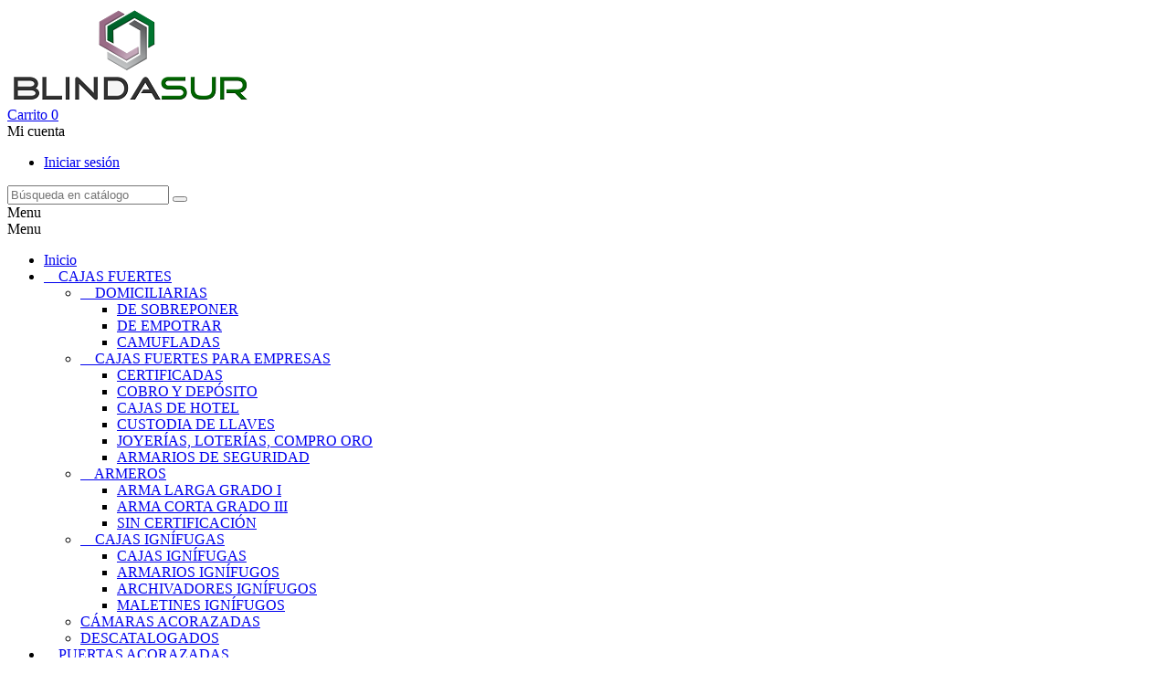

--- FILE ---
content_type: text/html; charset=utf-8
request_url: https://blindasur-tienda.es/de-interior-horizontales/682-11997-btv-danubio-.html
body_size: 15267
content:
<!doctype html>
<html lang="es">

  <head>
    
      
<meta charset="utf-8">


<meta http-equiv="x-ua-compatible" content="ie=edge">



  <link rel="canonical" href="https://blindasur-tienda.es/de-interior-horizontales/682-btv-danubio-.html">

  <title>BTV DANUBIO antivandálico</title>
  <meta name="description" content="
La elegancia y la gran resistencia a los agentes externos definen esta serie de buzones.
Cuerpo fabricado en aluminio pintado. Puertas en aluminio de 2 mm de espesor.
Cerradura Grado 1 según normativa EN-13724 y triple anclaje al cuerpo.
Cómoda extracción de la correspondencia gracias a su sistema automático de retención de la puerta en posición abierta.
Disponible en versión doble cara.

ANTIVANDÁLICO
COLORES NEGRO Y BRONCE HASTA FIN DE EXISTENCIAS
">
  <meta name="keywords" content="">
    


<meta name="viewport" content="width=device-width, initial-scale=1">



<link rel="icon" type="image/vnd.microsoft.icon" href="/img/favicon.ico?1653997175">
<link rel="shortcut icon" type="image/x-icon" href="/img/favicon.ico?1653997175">


<!-- Codezeel added -->
<link href="//fonts.googleapis.com/css?family=Poppins:300,400,500,600,700,800,900" rel="stylesheet">
<link href="//fonts.googleapis.com/css?family=Playfair+Display:400,700,900" rel="stylesheet">


    <link rel="stylesheet" href="https://blindasur-tienda.es/themes/FoodBox/assets/cache/theme-18cdea48.css" type="text/css" media="all">




    <script type="text/javascript" src="https://blindasur-tienda.es/themes/FoodBox/assets/cache/head-eb1b7347.js" ></script>


  <script type="text/javascript">
        var prestashop = {"cart":{"products":[],"totals":{"total":{"type":"total","label":"Total","amount":0,"value":"0,00\u00a0\u20ac"},"total_including_tax":{"type":"total","label":"Total (impuestos incl.)","amount":0,"value":"0,00\u00a0\u20ac"},"total_excluding_tax":{"type":"total","label":"Total (impuestos excl.)","amount":0,"value":"0,00\u00a0\u20ac"}},"subtotals":{"products":{"type":"products","label":"Subtotal","amount":0,"value":"0,00\u00a0\u20ac"},"discounts":null,"shipping":{"type":"shipping","label":"Transporte","amount":0,"value":"Gratis"},"tax":{"type":"tax","label":"Impuestos","amount":0,"value":"0,00\u00a0\u20ac"}},"products_count":0,"summary_string":"0 art\u00edculos","vouchers":{"allowed":1,"added":[]},"discounts":[],"minimalPurchase":0,"minimalPurchaseRequired":""},"currency":{"name":"euro","iso_code":"EUR","iso_code_num":"978","sign":"\u20ac"},"customer":{"lastname":null,"firstname":null,"email":null,"birthday":null,"newsletter":null,"newsletter_date_add":null,"optin":null,"website":null,"company":null,"siret":null,"ape":null,"is_logged":false,"gender":{"type":null,"name":null},"addresses":[]},"language":{"name":"Espa\u00f1ol (Spanish)","iso_code":"es","locale":"es-ES","language_code":"es","is_rtl":"0","date_format_lite":"d\/m\/Y","date_format_full":"d\/m\/Y H:i:s","id":1},"page":{"title":"","canonical":null,"meta":{"title":"BTV DANUBIO antivand\u00e1lico","description":"\r\nLa elegancia y la gran resistencia a los agentes externos definen esta serie de buzones.\r\nCuerpo fabricado en aluminio pintado. Puertas en aluminio de 2 mm de espesor.\r\nCerradura Grado 1 seg\u00fan normativa EN-13724 y triple anclaje al cuerpo.\r\nC\u00f3moda extracci\u00f3n de la correspondencia gracias a su sistema autom\u00e1tico de retenci\u00f3n de la puerta en posici\u00f3n abierta.\r\nDisponible en versi\u00f3n doble cara.\r\n\r\nANTIVAND\u00c1LICO\r\nCOLORES NEGRO Y BRONCE HASTA FIN DE EXISTENCIAS\r\n","keywords":"","robots":"index"},"page_name":"product","body_classes":{"lang-es":true,"lang-rtl":false,"country-ES":true,"currency-EUR":true,"layout-full-width":true,"page-product":true,"tax-display-enabled":true,"product-id-682":true,"product-BTV DANUBIO antivand\u00e1lico":true,"product-id-category-40":true,"product-id-manufacturer-11":true,"product-id-supplier-0":true,"product-available-for-order":true},"admin_notifications":[]},"shop":{"name":"Blindasur ","logo":"\/img\/test-blindasur-logo-1542620843.jpg","stores_icon":"\/img\/logo_stores.png","favicon":"\/img\/favicon.ico"},"urls":{"base_url":"https:\/\/blindasur-tienda.es\/","current_url":"https:\/\/blindasur-tienda.es\/de-interior-horizontales\/682-11997-btv-danubio-.html","shop_domain_url":"https:\/\/blindasur-tienda.es","img_ps_url":"https:\/\/blindasur-tienda.es\/img\/","img_cat_url":"https:\/\/blindasur-tienda.es\/img\/c\/","img_lang_url":"https:\/\/blindasur-tienda.es\/img\/l\/","img_prod_url":"https:\/\/blindasur-tienda.es\/img\/p\/","img_manu_url":"https:\/\/blindasur-tienda.es\/img\/m\/","img_sup_url":"https:\/\/blindasur-tienda.es\/img\/su\/","img_ship_url":"https:\/\/blindasur-tienda.es\/img\/s\/","img_store_url":"https:\/\/blindasur-tienda.es\/img\/st\/","img_col_url":"https:\/\/blindasur-tienda.es\/img\/co\/","img_url":"https:\/\/blindasur-tienda.es\/themes\/FoodBox\/assets\/img\/","css_url":"https:\/\/blindasur-tienda.es\/themes\/FoodBox\/assets\/css\/","js_url":"https:\/\/blindasur-tienda.es\/themes\/FoodBox\/assets\/js\/","pic_url":"https:\/\/blindasur-tienda.es\/upload\/","pages":{"address":"https:\/\/blindasur-tienda.es\/direccion","addresses":"https:\/\/blindasur-tienda.es\/direcciones","authentication":"https:\/\/blindasur-tienda.es\/iniciar-sesion","cart":"https:\/\/blindasur-tienda.es\/carrito","category":"https:\/\/blindasur-tienda.es\/index.php?controller=category","cms":"https:\/\/blindasur-tienda.es\/index.php?controller=cms","contact":"https:\/\/blindasur-tienda.es\/contactenos","discount":"https:\/\/blindasur-tienda.es\/descuento","guest_tracking":"https:\/\/blindasur-tienda.es\/seguimiento-pedido-invitado","history":"https:\/\/blindasur-tienda.es\/historial-compra","identity":"https:\/\/blindasur-tienda.es\/datos-personales","index":"https:\/\/blindasur-tienda.es\/","my_account":"https:\/\/blindasur-tienda.es\/mi-cuenta","order_confirmation":"https:\/\/blindasur-tienda.es\/confirmacion-pedido","order_detail":"https:\/\/blindasur-tienda.es\/index.php?controller=order-detail","order_follow":"https:\/\/blindasur-tienda.es\/seguimiento-pedido","order":"https:\/\/blindasur-tienda.es\/pedido","order_return":"https:\/\/blindasur-tienda.es\/index.php?controller=order-return","order_slip":"https:\/\/blindasur-tienda.es\/facturas-abono","pagenotfound":"https:\/\/blindasur-tienda.es\/pagina-no-encontrada","password":"https:\/\/blindasur-tienda.es\/recuperar-contrase\u00f1a","pdf_invoice":"https:\/\/blindasur-tienda.es\/index.php?controller=pdf-invoice","pdf_order_return":"https:\/\/blindasur-tienda.es\/index.php?controller=pdf-order-return","pdf_order_slip":"https:\/\/blindasur-tienda.es\/index.php?controller=pdf-order-slip","prices_drop":"https:\/\/blindasur-tienda.es\/productos-rebajados","product":"https:\/\/blindasur-tienda.es\/index.php?controller=product","search":"https:\/\/blindasur-tienda.es\/busqueda","sitemap":"https:\/\/blindasur-tienda.es\/mapa del sitio","stores":"https:\/\/blindasur-tienda.es\/tiendas","supplier":"https:\/\/blindasur-tienda.es\/proveedor","register":"https:\/\/blindasur-tienda.es\/iniciar-sesion?create_account=1","order_login":"https:\/\/blindasur-tienda.es\/pedido?login=1"},"theme_assets":"\/themes\/FoodBox\/assets\/","actions":{"logout":"https:\/\/blindasur-tienda.es\/?mylogout="}},"configuration":{"display_taxes_label":true,"is_catalog":false,"show_prices":true,"opt_in":{"partner":true},"quantity_discount":{"type":"discount","label":"Descuento"},"voucher_enabled":1,"return_enabled":0},"field_required":[],"breadcrumb":{"links":[{"title":"Inicio","url":"https:\/\/blindasur-tienda.es\/"},{"title":"BUZONES","url":"https:\/\/blindasur-tienda.es\/14-buzones"},{"title":"PARA INTERIOR","url":"https:\/\/blindasur-tienda.es\/38-para-interior"},{"title":"DE INTERIOR HORIZONTALES","url":"https:\/\/blindasur-tienda.es\/40-de-interior-horizontales"},{"title":"BTV DANUBIO antivand\u00e1lico","url":"https:\/\/blindasur-tienda.es\/de-interior-horizontales\/682-11997-btv-danubio-.html#\/color-blanco\/medidas-280_ancho_x_350_fondo"}],"count":5},"link":{"protocol_link":"https:\/\/","protocol_content":"https:\/\/"},"time":1769823231,"static_token":"9a52dde0b2a878af3b94b8991d95acbe","token":"e479182052843f5634be15609209da4d"};
        var psr_icon_color = "#F19D76";
      </script>



              <script type="text/javascript" data-keepinline>

            // Google Analytics Features
            var guaTrackingFeatures = {"sendLimit":25,"anonymizeIpFeature":1,"enhancedLinkFeature":1,"userIdFeature":1,"remarketingFeature":0,"prodIdIndex":1,"pageTypeIndex":1,"totalValueIndex":1,"merchantPrefix":"","merchantSuffix":"","merchantVariant":"","crossDomainList":false,"eventValues":{"scrollTracking":0,"productClick":0,"addToCart":0,"removeFromCart":0,"checkoutOption":0},"cartAjax":1,"userId":null,"productsPerPage":200,"token":"beabe6aff9b7887d683ba74b6e3f326b","debug":0,"orderLog":0};
            var currencyIso = 'EUR';
            var allowLinker = false;

            if (typeof guaTrackingFeatures === 'object') {

                
                (function(i,s,o,g,r,a,m){i['GoogleAnalyticsObject']=r;i[r]=i[r]||function(){
                        (i[r].q=i[r].q||[]).push(arguments)},i[r].l=1*new Date();a=s.createElement(o),
                    m=s.getElementsByTagName(o)[0];a.async=1;a.src=g;m.parentNode.insertBefore(a,m)
                })(window,document,'script','https://www.google-analytics.com/analytics.js','ga');
                

                if (guaTrackingFeatures.crossDomainList) {
                    allowLinker = true;
                }

                ga('create', '274260656', 'auto', {'allowLinker': allowLinker});

                // Initialize Enhanced Ecommerce
                ga('require', 'ec');
                // Set currency to GA
                ga('set', 'currencyCode', currencyIso);

                if (guaTrackingFeatures.remarketing) {
                    // Enables the Display Features Tracking
                    ga('require', 'displayfeatures');
                }

                if (guaTrackingFeatures.enhancedLink) {
                    // Enables the Enhanced Linking Tracking
                    ga('require', 'linkid');
                }

                if (guaTrackingFeatures.crossDomainList) {
                    ga('require', 'linker');
                    ga('linker:autoLink', guaTrackingFeatures.crossDomainList);
                }

                if (guaTrackingFeatures.anonymizeIp) {
                    ga('set', 'anonymizeIp', true);
                }

                if (guaTrackingFeatures.userIdFeature && guaTrackingFeatures.userId) {
                    // User-ID Tracking Feature.
                    ga('set', 'userId', guaTrackingFeatures.userId);
                }
            }
        </script>
        





    
  <meta property="og:type" content="product">
  <meta property="og:url" content="https://blindasur-tienda.es/de-interior-horizontales/682-11997-btv-danubio-.html">
  <meta property="og:title" content="BTV DANUBIO antivandálico">
  <meta property="og:site_name" content="Blindasur ">
  <meta property="og:description" content="
La elegancia y la gran resistencia a los agentes externos definen esta serie de buzones.
Cuerpo fabricado en aluminio pintado. Puertas en aluminio de 2 mm de espesor.
Cerradura Grado 1 según normativa EN-13724 y triple anclaje al cuerpo.
Cómoda extracción de la correspondencia gracias a su sistema automático de retención de la puerta en posición abierta.
Disponible en versión doble cara.

ANTIVANDÁLICO
COLORES NEGRO Y BRONCE HASTA FIN DE EXISTENCIAS
">
  <meta property="og:image" content="https://blindasur-tienda.es/1993-large_default/btv-danubio-.jpg">
  <meta property="product:pretax_price:amount" content="48.4">
  <meta property="product:pretax_price:currency" content="EUR">
  <meta property="product:price:amount" content="48.4">
  <meta property="product:price:currency" content="EUR">
  
  </head>

  <body id="product" class="lang-es country-es currency-eur layout-full-width page-product tax-display-enabled product-id-682 product-btv-danubio-antivandalico product-id-category-40 product-id-manufacturer-11 product-id-supplier-0 product-available-for-order">

    
    	
    

    <main id="page">
      
              

      <header id="header">
        
          
  <div class="header-banner">
    
  </div>



<nav class="header-nav">
	<div class="container">
        
		
			<div class="left-nav">
				
			</div>
			
			<div class="right-nav">
				
			</div>
		
		
		
        
	</div>
</nav>



	<div class="header-top">
		<div class="container">
			<div class="header_logo">
				<a href="https://blindasur-tienda.es/">
				<img class="logo img-responsive" src="/img/test-blindasur-logo-1542620843.jpg" alt="Blindasur ">
				</a>
			</div>
			
<div id="desktop_cart">
  <div class="blockcart cart-preview inactive" data-refresh-url="//blindasur-tienda.es/module/ps_shoppingcart/ajax">
    <div class="header blockcart-header dropdown js-dropdown">
		 
		<a class="shopping-cart" rel="nofollow" href="//blindasur-tienda.es/carrito?action=show" >
			<span class="cart-headding">Carrito</span>
			<span class="cart-products-count">
				
				
				<span class="mobile_show">0</span>
			</span>
		</a>
		 
		
	      </div>
  </div>
</div>
  <div class="user-info dropdown js-dropdown">
  	<span class="user-info-title expand-more _gray-darker" data-toggle="dropdown"><span class="account_text">Mi cuenta</span></span>
    <ul class="dropdown-menu">
	      <li>
	  <a
        class="dropdown-item"
		href="https://blindasur-tienda.es/mi-cuenta"
        title="Acceda a su cuenta de cliente"
        rel="nofollow"
      >
        <span>Iniciar sesión</span>
      </a>
	  </li>
    	</ul>
  </div><!-- Block search module TOP -->
<div id="search_widget" class="col-lg-4 col-md-5 col-sm-12 search-widget" data-search-controller-url="//blindasur-tienda.es/busqueda">
	<span class="search_button"></span>
	<div class="search_toggle">
		<form method="get" action="//blindasur-tienda.es/busqueda">
			<input type="hidden" name="controller" value="search">
			<input type="text" name="s" value="" placeholder="Búsqueda en catálogo">
			<button type="submit">
			</button>
		</form>
	</div>
</div>
<!-- /Block search module TOP -->
					
		</div>
		<div class="header-top-inner">
			<div class="container">
				


<div class="text-xs-left mobile hidden-lg-up mobile-menu">
	<div class="menu-icon">
		<div class="cat-title">Menu</div>		  
	</div>
	
	<div id="mobile_top_menu_wrapper" class="row hidden-lg-up">
		<div class="mobile-menu-inner">
			<div class="menu-icon">
				<div class="cat-title">Menu</div>		  
			</div>
			<div class="js-top-menu mobile" id="_mobile_top_menu"></div>
		</div>
	</div>
</div>

 
<div class="menu col-lg-12 js-top-menu position-static hidden-md-down" id="_desktop_top_menu">
	          <ul class="top-menu  container" id="top-menu" data-depth="0">
                    <li class="link " id="lnk-inicio">
                          <a
                class="dropdown-item"
                href="https://blindasur-tienda.es" data-depth="0"
                              >
                                Inicio
              </a>
                          </li>
                    <li class="category " id="category-10">
                          <a
                class="dropdown-item"
                href="https://blindasur-tienda.es/10-cajas-fuertes" data-depth="0"
                              >
                                  
                                    <span class="pull-xs-right hidden-lg-up">
                    <span data-target="#top_sub_menu_4476" data-toggle="collapse" class="navbar-toggler collapse-icons">
                      <i class="fa-icon add">&nbsp;</i>
                      <i class="fa-icon remove">&nbsp;</i>
                    </span>
                  </span>
                                CAJAS FUERTES
              </a>
                            <div  class="popover sub-menu js-sub-menu collapse" id="top_sub_menu_4476">
                          <ul class="top-menu  "  data-depth="1">
                    <li class="category " id="category-16">
                          <a
                class="dropdown-item dropdown-submenu"
                href="https://blindasur-tienda.es/16-cajas-fuertes-domiciliarias" data-depth="1"
                              >
                                  
                                    <span class="pull-xs-right hidden-lg-up">
                    <span data-target="#top_sub_menu_46079" data-toggle="collapse" class="navbar-toggler collapse-icons">
                      <i class="fa-icon add">&nbsp;</i>
                      <i class="fa-icon remove">&nbsp;</i>
                    </span>
                  </span>
                                DOMICILIARIAS
              </a>
                            <div  class="collapse" id="top_sub_menu_46079">
                          <ul class="top-menu  "  data-depth="2">
                    <li class="category " id="category-47">
                          <a
                class="dropdown-item"
                href="https://blindasur-tienda.es/47-de-sobreponer" data-depth="2"
                              >
                                DE SOBREPONER
              </a>
                          </li>
                    <li class="category " id="category-46">
                          <a
                class="dropdown-item"
                href="https://blindasur-tienda.es/46-de-empotrar" data-depth="2"
                              >
                                DE EMPOTRAR
              </a>
                          </li>
                    <li class="category " id="category-48">
                          <a
                class="dropdown-item"
                href="https://blindasur-tienda.es/48-camufladas" data-depth="2"
                              >
                                CAMUFLADAS
              </a>
                          </li>
              </ul>
    
              				  </div>
                          </li>
                    <li class="category " id="category-17">
                          <a
                class="dropdown-item dropdown-submenu"
                href="https://blindasur-tienda.es/17-cajas-fuertes-para-empresas" data-depth="1"
                              >
                                  
                                    <span class="pull-xs-right hidden-lg-up">
                    <span data-target="#top_sub_menu_78947" data-toggle="collapse" class="navbar-toggler collapse-icons">
                      <i class="fa-icon add">&nbsp;</i>
                      <i class="fa-icon remove">&nbsp;</i>
                    </span>
                  </span>
                                CAJAS FUERTES PARA EMPRESAS
              </a>
                            <div  class="collapse" id="top_sub_menu_78947">
                          <ul class="top-menu  "  data-depth="2">
                    <li class="category " id="category-67">
                          <a
                class="dropdown-item"
                href="https://blindasur-tienda.es/67-certificadas" data-depth="2"
                              >
                                CERTIFICADAS
              </a>
                          </li>
                    <li class="category " id="category-21">
                          <a
                class="dropdown-item"
                href="https://blindasur-tienda.es/21-cobro-y-deposito" data-depth="2"
                              >
                                COBRO Y DEPÓSITO
              </a>
                          </li>
                    <li class="category " id="category-65">
                          <a
                class="dropdown-item"
                href="https://blindasur-tienda.es/65-cajas-de-hotel" data-depth="2"
                              >
                                CAJAS DE HOTEL
              </a>
                          </li>
                    <li class="category " id="category-20">
                          <a
                class="dropdown-item"
                href="https://blindasur-tienda.es/20-custodia-de-llaves" data-depth="2"
                              >
                                CUSTODIA DE LLAVES
              </a>
                          </li>
                    <li class="category " id="category-66">
                          <a
                class="dropdown-item"
                href="https://blindasur-tienda.es/66-joyerias-loterias-compro-oro" data-depth="2"
                              >
                                JOYERÍAS, LOTERÍAS, COMPRO ORO
              </a>
                          </li>
                    <li class="category " id="category-72">
                          <a
                class="dropdown-item"
                href="https://blindasur-tienda.es/72-armarios-de-seguridad" data-depth="2"
                              >
                                ARMARIOS DE SEGURIDAD
              </a>
                          </li>
              </ul>
    
              				  </div>
                          </li>
                    <li class="category " id="category-31">
                          <a
                class="dropdown-item dropdown-submenu"
                href="https://blindasur-tienda.es/31-armeros" data-depth="1"
                              >
                                  
                                    <span class="pull-xs-right hidden-lg-up">
                    <span data-target="#top_sub_menu_30584" data-toggle="collapse" class="navbar-toggler collapse-icons">
                      <i class="fa-icon add">&nbsp;</i>
                      <i class="fa-icon remove">&nbsp;</i>
                    </span>
                  </span>
                                ARMEROS
              </a>
                            <div  class="collapse" id="top_sub_menu_30584">
                          <ul class="top-menu  "  data-depth="2">
                    <li class="category " id="category-61">
                          <a
                class="dropdown-item"
                href="https://blindasur-tienda.es/61-arma-larga-grado-i" data-depth="2"
                              >
                                ARMA LARGA GRADO I
              </a>
                          </li>
                    <li class="category " id="category-62">
                          <a
                class="dropdown-item"
                href="https://blindasur-tienda.es/62-arma-corta-grado-iii" data-depth="2"
                              >
                                ARMA CORTA GRADO III
              </a>
                          </li>
                    <li class="category " id="category-63">
                          <a
                class="dropdown-item"
                href="https://blindasur-tienda.es/63-sin-certificacion" data-depth="2"
                              >
                                SIN CERTIFICACIÓN
              </a>
                          </li>
              </ul>
    
              				  </div>
                          </li>
                    <li class="category " id="category-19">
                          <a
                class="dropdown-item dropdown-submenu"
                href="https://blindasur-tienda.es/19-cajas-ignifugas" data-depth="1"
                              >
                                  
                                    <span class="pull-xs-right hidden-lg-up">
                    <span data-target="#top_sub_menu_72372" data-toggle="collapse" class="navbar-toggler collapse-icons">
                      <i class="fa-icon add">&nbsp;</i>
                      <i class="fa-icon remove">&nbsp;</i>
                    </span>
                  </span>
                                CAJAS IGNÍFUGAS
              </a>
                            <div  class="collapse" id="top_sub_menu_72372">
                          <ul class="top-menu  "  data-depth="2">
                    <li class="category " id="category-68">
                          <a
                class="dropdown-item"
                href="https://blindasur-tienda.es/68-cajas-ignifugas" data-depth="2"
                              >
                                CAJAS IGNÍFUGAS
              </a>
                          </li>
                    <li class="category " id="category-69">
                          <a
                class="dropdown-item"
                href="https://blindasur-tienda.es/69-armarios-ignifugos" data-depth="2"
                              >
                                ARMARIOS IGNÍFUGOS
              </a>
                          </li>
                    <li class="category " id="category-70">
                          <a
                class="dropdown-item"
                href="https://blindasur-tienda.es/70-archivadores-ignifugos" data-depth="2"
                              >
                                ARCHIVADORES IGNÍFUGOS
              </a>
                          </li>
                    <li class="category " id="category-71">
                          <a
                class="dropdown-item"
                href="https://blindasur-tienda.es/71-maletines-ignifugos" data-depth="2"
                              >
                                MALETINES IGNÍFUGOS
              </a>
                          </li>
              </ul>
    
              				  </div>
                          </li>
                    <li class="category oneColumn" id="category-15">
                          <a
                class="dropdown-item dropdown-submenu"
                href="https://blindasur-tienda.es/15-camaras-acorazadas" data-depth="1"
                              >
                                CÁMARAS ACORAZADAS
              </a>
                          </li>
                    <li class="category oneColumn" id="category-75">
                          <a
                class="dropdown-item dropdown-submenu"
                href="https://blindasur-tienda.es/75-descatalogados" data-depth="1"
                              >
                                DESCATALOGADOS
              </a>
                          </li>
              </ul>
    
              				  </div>
                          </li>
                    <li class="category " id="category-11">
                          <a
                class="dropdown-item"
                href="https://blindasur-tienda.es/11-puertas-acorazadas" data-depth="0"
                              >
                                  
                                    <span class="pull-xs-right hidden-lg-up">
                    <span data-target="#top_sub_menu_11411" data-toggle="collapse" class="navbar-toggler collapse-icons">
                      <i class="fa-icon add">&nbsp;</i>
                      <i class="fa-icon remove">&nbsp;</i>
                    </span>
                  </span>
                                PUERTAS ACORAZADAS
              </a>
                            <div  class="popover sub-menu js-sub-menu collapse" id="top_sub_menu_11411">
                          <ul class="top-menu  "  data-depth="1">
                    <li class="category oneColumn" id="category-22">
                          <a
                class="dropdown-item dropdown-submenu"
                href="https://blindasur-tienda.es/22-fichet-vivienda" data-depth="1"
                              >
                                FICHET VIVIENDA
              </a>
                          </li>
                    <li class="category oneColumn" id="category-23">
                          <a
                class="dropdown-item dropdown-submenu"
                href="https://blindasur-tienda.es/23-fichet-chalet" data-depth="1"
                              >
                                FICHET CHALET
              </a>
                          </li>
                    <li class="category oneColumn" id="category-44">
                          <a
                class="dropdown-item dropdown-submenu"
                href="https://blindasur-tienda.es/44-torterolo" data-depth="1"
                              >
                                TORTEROLO
              </a>
                          </li>
                    <li class="category oneColumn" id="category-24">
                          <a
                class="dropdown-item dropdown-submenu"
                href="https://blindasur-tienda.es/24-kiuso" data-depth="1"
                              >
                                KIUSO
              </a>
                          </li>
                    <li class="category oneColumn" id="category-25">
                          <a
                class="dropdown-item dropdown-submenu"
                href="https://blindasur-tienda.es/25-cearco" data-depth="1"
                              >
                                CEARCO
              </a>
                          </li>
                    <li class="category oneColumn" id="category-74">
                          <a
                class="dropdown-item dropdown-submenu"
                href="https://blindasur-tienda.es/74-outlet" data-depth="1"
                              >
                                OUTLET
              </a>
                          </li>
              </ul>
    
              				  </div>
                          </li>
                    <li class="category " id="category-12">
                          <a
                class="dropdown-item"
                href="https://blindasur-tienda.es/12-cerrajeria-de-alta-seguridad" data-depth="0"
                              >
                                  
                                    <span class="pull-xs-right hidden-lg-up">
                    <span data-target="#top_sub_menu_74923" data-toggle="collapse" class="navbar-toggler collapse-icons">
                      <i class="fa-icon add">&nbsp;</i>
                      <i class="fa-icon remove">&nbsp;</i>
                    </span>
                  </span>
                                CERRAJERIA DE ALTA SEGURIDAD
              </a>
                            <div  class="popover sub-menu js-sub-menu collapse" id="top_sub_menu_74923">
                          <ul class="top-menu  "  data-depth="1">
                    <li class="category oneColumn" id="category-29">
                          <a
                class="dropdown-item dropdown-submenu"
                href="https://blindasur-tienda.es/29-cerraduras-de-alta-seguridad-fichet" data-depth="1"
                              >
                                CERRADURAS DE ALTA SEGURIDAD FICHET
              </a>
                          </li>
                    <li class="category oneColumn" id="category-30">
                          <a
                class="dropdown-item dropdown-submenu"
                href="https://blindasur-tienda.es/30-cilindros-fichet" data-depth="1"
                              >
                                CILINDROS FICHET
              </a>
                          </li>
              </ul>
    
              				  </div>
                          </li>
                    <li class="category " id="category-14">
                          <a
                class="dropdown-item"
                href="https://blindasur-tienda.es/14-buzones" data-depth="0"
                              >
                                  
                                    <span class="pull-xs-right hidden-lg-up">
                    <span data-target="#top_sub_menu_98442" data-toggle="collapse" class="navbar-toggler collapse-icons">
                      <i class="fa-icon add">&nbsp;</i>
                      <i class="fa-icon remove">&nbsp;</i>
                    </span>
                  </span>
                                BUZONES
              </a>
                            <div  class="popover sub-menu js-sub-menu collapse" id="top_sub_menu_98442">
                          <ul class="top-menu  "  data-depth="1">
                    <li class="category " id="category-37">
                          <a
                class="dropdown-item dropdown-submenu"
                href="https://blindasur-tienda.es/37-para-exterior" data-depth="1"
                              >
                                  
                                    <span class="pull-xs-right hidden-lg-up">
                    <span data-target="#top_sub_menu_40102" data-toggle="collapse" class="navbar-toggler collapse-icons">
                      <i class="fa-icon add">&nbsp;</i>
                      <i class="fa-icon remove">&nbsp;</i>
                    </span>
                  </span>
                                PARA EXTERIOR
              </a>
                            <div  class="collapse" id="top_sub_menu_40102">
                          <ul class="top-menu  "  data-depth="2">
                    <li class="category " id="category-41">
                          <a
                class="dropdown-item"
                href="https://blindasur-tienda.es/41-de-exterior-horizontales" data-depth="2"
                              >
                                DE EXTERIOR HORIZONTALES
              </a>
                          </li>
                    <li class="category " id="category-42">
                          <a
                class="dropdown-item"
                href="https://blindasur-tienda.es/42-de-exterior-verticales" data-depth="2"
                              >
                                DE EXTERIOR VERTICALES
              </a>
                          </li>
              </ul>
    
              				  </div>
                          </li>
                    <li class="category " id="category-38">
                          <a
                class="dropdown-item dropdown-submenu"
                href="https://blindasur-tienda.es/38-para-interior" data-depth="1"
                              >
                                  
                                    <span class="pull-xs-right hidden-lg-up">
                    <span data-target="#top_sub_menu_36923" data-toggle="collapse" class="navbar-toggler collapse-icons">
                      <i class="fa-icon add">&nbsp;</i>
                      <i class="fa-icon remove">&nbsp;</i>
                    </span>
                  </span>
                                PARA INTERIOR
              </a>
                            <div  class="collapse" id="top_sub_menu_36923">
                          <ul class="top-menu  "  data-depth="2">
                    <li class="category " id="category-40">
                          <a
                class="dropdown-item"
                href="https://blindasur-tienda.es/40-de-interior-horizontales" data-depth="2"
                              >
                                DE INTERIOR HORIZONTALES
              </a>
                          </li>
                    <li class="category " id="category-39">
                          <a
                class="dropdown-item"
                href="https://blindasur-tienda.es/39-de-interior-verticales" data-depth="2"
                              >
                                DE INTERIOR VERTICALES
              </a>
                          </li>
              </ul>
    
              				  </div>
                          </li>
                    <li class="category oneColumn" id="category-43">
                          <a
                class="dropdown-item dropdown-submenu"
                href="https://blindasur-tienda.es/43-de-doble-cara" data-depth="1"
                              >
                                DE DOBLE CARA
              </a>
                          </li>
                    <li class="category oneColumn" id="category-45">
                          <a
                class="dropdown-item dropdown-submenu"
                href="https://blindasur-tienda.es/45-paqueteria" data-depth="1"
                              >
                                PAQUETERÍA
              </a>
                          </li>
                    <li class="category oneColumn" id="category-73">
                          <a
                class="dropdown-item dropdown-submenu"
                href="https://blindasur-tienda.es/73-accesorios" data-depth="1"
                              >
                                ACCESORIOS
              </a>
                          </li>
                    <li class="category oneColumn" id="category-76">
                          <a
                class="dropdown-item dropdown-submenu"
                href="https://blindasur-tienda.es/76-descatalogados" data-depth="1"
                              >
                                DESCATALOGADOS
              </a>
                          </li>
              </ul>
    
              				  </div>
                          </li>
              </ul>
    
</div>
			</div>
		</div>
	</div>	

        
      </header>

      
        
<aside id="notifications">
  <div class="container">
    
    
    
      </div>
</aside>
      
      			
	  <section id="wrapper">

		<div class="container">		  
          
		  
			<nav data-depth="5" class="breadcrumb">
   <div class="container">
  <ol itemscope itemtype="http://schema.org/BreadcrumbList">
          
      <li itemprop="itemListElement" itemscope itemtype="http://schema.org/ListItem">
        <a itemprop="item" href="https://blindasur-tienda.es/">
          <span itemprop="name">Inicio</span>
        </a>
        <meta itemprop="position" content="1">
      </li>
      
          
      <li itemprop="itemListElement" itemscope itemtype="http://schema.org/ListItem">
        <a itemprop="item" href="https://blindasur-tienda.es/14-buzones">
          <span itemprop="name">BUZONES</span>
        </a>
        <meta itemprop="position" content="2">
      </li>
      
          
      <li itemprop="itemListElement" itemscope itemtype="http://schema.org/ListItem">
        <a itemprop="item" href="https://blindasur-tienda.es/38-para-interior">
          <span itemprop="name">PARA INTERIOR</span>
        </a>
        <meta itemprop="position" content="3">
      </li>
      
          
      <li itemprop="itemListElement" itemscope itemtype="http://schema.org/ListItem">
        <a itemprop="item" href="https://blindasur-tienda.es/40-de-interior-horizontales">
          <span itemprop="name">DE INTERIOR HORIZONTALES</span>
        </a>
        <meta itemprop="position" content="4">
      </li>
      
          
      <li itemprop="itemListElement" itemscope itemtype="http://schema.org/ListItem">
        <a itemprop="item" href="https://blindasur-tienda.es/de-interior-horizontales/682-11997-btv-danubio-.html#/color-blanco/medidas-280_ancho_x_350_fondo">
          <span itemprop="name">BTV DANUBIO antivandálico</span>
        </a>
        <meta itemprop="position" content="5">
      </li>
      
      </ol>
  </div>
</nav>
		  
		  
		  <div id="columns_inner">
			  

			  
  <div id="content-wrapper">
    
    

  <section id="main" itemscope itemtype="https://schema.org/Product">
    <meta itemprop="url" content="https://blindasur-tienda.es/de-interior-horizontales/682-11997-btv-danubio-.html#/759-color-blanco/1187-medidas-280_ancho_x_350_fondo">

    <div class="row">
      <div class="pp-left-column col-xs-12 col-sm-5 col-md-5 col-lg-4">
        
          <section class="page-content" id="content">
            <div class="product-leftside">
			
              
                <ul class="product-flags">
                                      <li class="product-flag discount">Precio rebajado</li>
                                  </ul>
              

              
                <div class="images-container">
  
    <div class="product-cover">
      <a href='https://blindasur-tienda.es/1993-large_default/btv-danubio-.jpg'>
	  <img class="js-qv-product-cover" src="https://blindasur-tienda.es/1993-large_default/btv-danubio-.jpg" alt="" title="" style="width:100%;" itemprop="image">
      </a>
	  <div class="layer hidden-sm-down" data-toggle="modal" data-target="#product-modal">
        <i class="fa fa-arrows-alt zoom-in"></i>
      </div>
    </div>
  

  
	 <!-- Define Number of product for SLIDER -->
		
	<div class="js-qv-mask mask additional_grid">		
					<ul class="product_list grid row gridcount">
			
		         <li class="thumb-container product_item col-xs-12 col-sm-6 col-md-6 col-lg-4 col-xl-3">
            <img
              class="thumb js-thumb  selected "
              data-image-medium-src="https://blindasur-tienda.es/1993-medium_default/btv-danubio-.jpg"
              data-image-large-src="https://blindasur-tienda.es/1993-large_default/btv-danubio-.jpg"
              src="https://blindasur-tienda.es/1993-home_default/btv-danubio-.jpg"
              alt=""
              title=""
              width="95"
              itemprop="image"
            >
          </li>
                 <li class="thumb-container product_item col-xs-12 col-sm-6 col-md-6 col-lg-4 col-xl-3">
            <img
              class="thumb js-thumb "
              data-image-medium-src="https://blindasur-tienda.es/2738-medium_default/btv-danubio-.jpg"
              data-image-large-src="https://blindasur-tienda.es/2738-large_default/btv-danubio-.jpg"
              src="https://blindasur-tienda.es/2738-home_default/btv-danubio-.jpg"
              alt=""
              title=""
              width="95"
              itemprop="image"
            >
          </li>
                 <li class="thumb-container product_item col-xs-12 col-sm-6 col-md-6 col-lg-4 col-xl-3">
            <img
              class="thumb js-thumb "
              data-image-medium-src="https://blindasur-tienda.es/2906-medium_default/btv-danubio-.jpg"
              data-image-large-src="https://blindasur-tienda.es/2906-large_default/btv-danubio-.jpg"
              src="https://blindasur-tienda.es/2906-home_default/btv-danubio-.jpg"
              alt=""
              title=""
              width="95"
              itemprop="image"
            >
          </li>
              </ul>
	  
	  	  
    </div>
  
</div>
              
            
			</div>
          </section>
        
        </div>
		
        <div class="pp-right-column col-xs-12  col-sm-7 col-md-7 col-lg-5">
          
            
              <h1 class="h1 productpage_title" itemprop="name">BTV DANUBIO antivandálico</h1>
            
          
		  
		  <!-- Codezeel added -->
		  
			
		 
		  
		  
		  				  <div class="product-reference">
				<label class="label">Referencia: </label>
				<span itemprop="sku">BTVDANUBIO</span>
			  </div>
					  
		  
		  
			  		   

          <div class="product-information">
            
              <div id="product-description-short-682" itemprop="description"><ul>
<li>La elegancia y la gran resistencia a los agentes externos definen esta serie de buzones.</li>
<li>Cuerpo fabricado en aluminio pintado. Puertas en aluminio de 2 mm de espesor.</li>
<li>Cerradura Grado 1 según normativa EN-13724 y triple anclaje al cuerpo.</li>
<li>Cómoda extracción de la correspondencia gracias a su sistema automático de retención de la puerta en posición abierta.</li>
<li>Disponible en versión doble cara.</li>
</ul>
<p><strong>ANTIVANDÁLICO</strong></p>
<h3><strong><span style="color: #d0121a;">COLORES NEGRO Y BRONCE HASTA FIN DE EXISTENCIAS</span></strong></h3>
<p></p></div>
            

            
            <div class="product-actions">
              
                <form action="https://blindasur-tienda.es/carrito" method="post" id="add-to-cart-or-refresh">
                  <input type="hidden" name="token" value="9a52dde0b2a878af3b94b8991d95acbe">
                  <input type="hidden" name="id_product" value="682" id="product_page_product_id">
                  <input type="hidden" name="id_customization" value="0" id="product_customization_id">

                  
                    <div class="product-variants">
      <div class="clearfix product-variants-item">
      <span class="control-label">Modelo</span>
              <select
          id="group_113"
          data-product-attribute="113"
          name="group[113]">
                      <option value="759" title="Blanco" selected="selected">Blanco</option>
                      <option value="1189" title="Pintura aluminio">Pintura aluminio</option>
                  </select>
          </div>
      <div class="clearfix product-variants-item">
      <span class="control-label">Medidas</span>
              <ul id="group_122">
                      <li class="input-container pull-xs-left">
              <input class="input-radio" type="radio" data-product-attribute="122" name="group[122]" value="1188">
              <span class="radio-label">380 ancho x 250 fondo</span>
            </li>
                      <li class="input-container pull-xs-left">
              <input class="input-radio" type="radio" data-product-attribute="122" name="group[122]" value="1187" checked="checked">
              <span class="radio-label">280 ancho x 350 fondo</span>
            </li>
                  </ul>
          </div>
  </div>
                  

                  
                                      

                  
                    <section class="product-discounts">
      <h3 class="h6 product-discounts-title">Descuentos por volumen</h3>
    
    <table class="table-product-discounts">
      <thead>
      <tr>
        <th>Cantidad</th>
        <th>Descuento</th>
        <th>Usted ahorra</th>
      </tr>
      </thead>
      <tbody>
              <tr data-discount-type="percentage" data-discount="23" data-discount-quantity="20">
          <td>20</td>
          <td>23%</td>
          <td>Hasta 222,64 €</td>
        </tr>
            </tbody>
    </table>
    
  </section>
                  
				  
				  
				  
					  <div class="product-prices">
    
              <div class="product-discount">
          
          <span class="regular-price">60,50 €</span>
        </div>
          

    
      <div
        class="product-price h5 has-discount"
        itemprop="offers"
        itemscope
        itemtype="https://schema.org/Offer"
      >
        <link itemprop="availability" href="https://schema.org/InStock"/>
        <meta itemprop="priceCurrency" content="EUR">

        <div class="current-price">
          <span itemprop="price" content="48.4">48,40 €</span>

                                    <span class="discount discount-percentage">20% de descuento</span>
                              </div>

        
                  
      </div>
    

    
          

    
          

    
          

    

    <div class="tax-shipping-delivery-label">
              Impuestos excluidos
            
      
    </div>
  </div>
				  
				  
                  
                    <div class="product-add-to-cart">
     <!-- <span class="control-label">Cantidad</span>-->
    
      <div class="product-quantity">
        <div class="qty">
          <input
            type="text"
            name="qty"
            id="quantity_wanted"
            value="1"
            class="input-group"
            min="1"
            aria-label="Cantidad"
          >
        </div>
        <div class="add">
          <button class="btn btn-primary add-to-cart" data-button-action="add-to-cart" type="submit" >
            Añadir al carrito
          </button>
        </div>
      </div>
      <div class="clearfix"></div>
    

    
      <p class="product-minimal-quantity">
              </p>
    
  </div>
                  

                  
                    <div class="product-additional-info">
  
      <div class="social-sharing">
      <span>Compartir</span>
      <ul>
                  <li class="facebook icon-gray"><a href="https://www.facebook.com/sharer.php?u=https%3A%2F%2Fblindasur-tienda.es%2Fde-interior-horizontales%2F682-btv-danubio-.html" class="" title="Compartir" target="_blank">&nbsp;</a></li>
                  <li class="twitter icon-gray"><a href="https://twitter.com/intent/tweet?text=BTV+DANUBIO+antivand%C3%A1lico https%3A%2F%2Fblindasur-tienda.es%2Fde-interior-horizontales%2F682-btv-danubio-.html" class="" title="Tuitear" target="_blank">&nbsp;</a></li>
                  <li class="pinterest icon-gray"><a href="https://www.pinterest.com/pin/create/button/?media=https%3A%2F%2Fblindasur-tienda.es%2F1993%2Fbtv-danubio-.jpg&amp;url=https%3A%2F%2Fblindasur-tienda.es%2Fde-interior-horizontales%2F682-btv-danubio-.html" class="" title="Pinterest" target="_blank">&nbsp;</a></li>
              </ul>
    </div>
  

</div>
                  

                  
                    <input class="product-refresh ps-hidden-by-js" name="refresh" type="submit" value="Actualizar">
                  
                </form>
              

            </div>
        </div>
		
      </div>
	  
		<div class="col-xs-12 col-sm-12 col-lg-3">		
			<div class="block advertising">
<div class="block_content">
	<a href="http://www.prestashop.com/" title="PrestaShop"><img src="https://blindasur-tienda.es/modules/ps_advertising/img/fixtures/advertising.jpg" alt="PrestaShop" title="PrestaShop"/></a>
</div>
</div>

			
			
            	
<div class="blockreassurance_product">
            <div>
            <span class="item-product">
                                                    &nbsp;
            </span>
                          <p class="block-title" style="color:#000000;"></p>
                    </div>
            <div>
            <span class="item-product">
                                                    &nbsp;
            </span>
                          <p class="block-title" style="color:#000000;"></p>
                    </div>
            <div>
            <span class="item-product">
                                                    &nbsp;
            </span>
                          <p class="block-title" style="color:#000000;"></p>
                    </div>
        <div class="clearfix"></div>
</div>

 				
		</div>
			
    </div>
	
	
	<section class="product-tabcontent">	
		
		<div class="tabs">
              <ul class="nav nav-tabs">
                                <li class="nav-item">
                  <a class="nav-link active" data-toggle="tab" href="#product-details">Detalles del producto</a>
                </li>
                                              </ul>

              <div class="tab-content" id="tab-content">
               <div class="tab-pane fade in" id="description">
                 
                   <div class="product-description"></div>
                 
               </div>

               
                 <div class="tab-pane fade in active" 
id="product-details" 
data-product="{&quot;id_shop_default&quot;:&quot;1&quot;,&quot;id_manufacturer&quot;:&quot;11&quot;,&quot;id_supplier&quot;:&quot;0&quot;,&quot;reference&quot;:&quot;BTVDANUBIO&quot;,&quot;supplier_reference&quot;:&quot;&quot;,&quot;location&quot;:&quot;&quot;,&quot;width&quot;:&quot;0.000000&quot;,&quot;height&quot;:&quot;0.000000&quot;,&quot;depth&quot;:&quot;0.000000&quot;,&quot;weight&quot;:&quot;0.000000&quot;,&quot;quantity_discount&quot;:&quot;0&quot;,&quot;ean13&quot;:&quot;&quot;,&quot;isbn&quot;:&quot;&quot;,&quot;upc&quot;:&quot;&quot;,&quot;cache_is_pack&quot;:&quot;0&quot;,&quot;cache_has_attachments&quot;:&quot;0&quot;,&quot;is_virtual&quot;:&quot;0&quot;,&quot;state&quot;:&quot;1&quot;,&quot;additional_delivery_times&quot;:&quot;1&quot;,&quot;delivery_in_stock&quot;:&quot;&quot;,&quot;delivery_out_stock&quot;:&quot;&quot;,&quot;id_category_default&quot;:&quot;40&quot;,&quot;id_tax_rules_group&quot;:&quot;1&quot;,&quot;on_sale&quot;:&quot;0&quot;,&quot;online_only&quot;:&quot;0&quot;,&quot;ecotax&quot;:{&quot;value&quot;:&quot;0,00\u00a0\u20ac&quot;,&quot;amount&quot;:0,&quot;rate&quot;:0},&quot;minimal_quantity&quot;:&quot;1&quot;,&quot;low_stock_threshold&quot;:null,&quot;low_stock_alert&quot;:&quot;0&quot;,&quot;price&quot;:&quot;48,40\u00a0\u20ac&quot;,&quot;wholesale_price&quot;:&quot;0.000000&quot;,&quot;unity&quot;:&quot;&quot;,&quot;unit_price_ratio&quot;:&quot;0.000000&quot;,&quot;additional_shipping_cost&quot;:&quot;0.00&quot;,&quot;customizable&quot;:&quot;0&quot;,&quot;text_fields&quot;:&quot;0&quot;,&quot;uploadable_files&quot;:&quot;0&quot;,&quot;redirect_type&quot;:&quot;404&quot;,&quot;id_type_redirected&quot;:&quot;0&quot;,&quot;available_for_order&quot;:&quot;1&quot;,&quot;available_date&quot;:null,&quot;show_condition&quot;:&quot;0&quot;,&quot;condition&quot;:false,&quot;show_price&quot;:true,&quot;indexed&quot;:&quot;1&quot;,&quot;visibility&quot;:&quot;both&quot;,&quot;cache_default_attribute&quot;:&quot;11997&quot;,&quot;advanced_stock_management&quot;:&quot;0&quot;,&quot;date_add&quot;:&quot;2020-11-12 11:32:42&quot;,&quot;date_upd&quot;:&quot;2025-10-28 12:32:13&quot;,&quot;pack_stock_type&quot;:&quot;3&quot;,&quot;meta_description&quot;:&quot;&quot;,&quot;meta_keywords&quot;:&quot;&quot;,&quot;meta_title&quot;:&quot;&quot;,&quot;link_rewrite&quot;:&quot;btv-danubio-&quot;,&quot;name&quot;:&quot;BTV DANUBIO antivand\u00e1lico&quot;,&quot;description&quot;:&quot;&quot;,&quot;description_short&quot;:&quot;&lt;ul&gt;\r\n&lt;li&gt;La elegancia y la gran resistencia a los agentes externos definen esta serie de buzones.&lt;\/li&gt;\r\n&lt;li&gt;Cuerpo fabricado en aluminio pintado. Puertas en aluminio de 2 mm de espesor.&lt;\/li&gt;\r\n&lt;li&gt;Cerradura Grado 1 seg\u00fan normativa EN-13724 y triple anclaje al cuerpo.&lt;\/li&gt;\r\n&lt;li&gt;C\u00f3moda extracci\u00f3n de la correspondencia gracias a su sistema autom\u00e1tico de retenci\u00f3n de la puerta en posici\u00f3n abierta.&lt;\/li&gt;\r\n&lt;li&gt;Disponible en versi\u00f3n doble cara.&lt;\/li&gt;\r\n&lt;\/ul&gt;\r\n&lt;p&gt;&lt;strong&gt;ANTIVAND\u00c1LICO&lt;\/strong&gt;&lt;\/p&gt;\r\n&lt;h3&gt;&lt;strong&gt;&lt;span style=\&quot;color: #d0121a;\&quot;&gt;COLORES NEGRO Y BRONCE HASTA FIN DE EXISTENCIAS&lt;\/span&gt;&lt;\/strong&gt;&lt;\/h3&gt;\r\n&lt;p&gt;&lt;\/p&gt;&quot;,&quot;available_now&quot;:&quot;&quot;,&quot;available_later&quot;:&quot;&quot;,&quot;id&quot;:682,&quot;id_product&quot;:682,&quot;out_of_stock&quot;:2,&quot;new&quot;:0,&quot;id_product_attribute&quot;:11997,&quot;quantity_wanted&quot;:1,&quot;extraContent&quot;:[],&quot;allow_oosp&quot;:1,&quot;category&quot;:&quot;de-interior-horizontales&quot;,&quot;category_name&quot;:&quot;DE INTERIOR HORIZONTALES&quot;,&quot;link&quot;:&quot;https:\/\/blindasur-tienda.es\/de-interior-horizontales\/682-btv-danubio-.html&quot;,&quot;attribute_price&quot;:0,&quot;price_tax_exc&quot;:48.4,&quot;price_without_reduction&quot;:60.5,&quot;reduction&quot;:14.641,&quot;specific_prices&quot;:{&quot;id_specific_price&quot;:&quot;343&quot;,&quot;id_specific_price_rule&quot;:&quot;0&quot;,&quot;id_cart&quot;:&quot;0&quot;,&quot;id_product&quot;:&quot;682&quot;,&quot;id_shop&quot;:&quot;1&quot;,&quot;id_shop_group&quot;:&quot;0&quot;,&quot;id_currency&quot;:&quot;0&quot;,&quot;id_country&quot;:&quot;0&quot;,&quot;id_group&quot;:&quot;0&quot;,&quot;id_customer&quot;:&quot;0&quot;,&quot;id_product_attribute&quot;:&quot;0&quot;,&quot;price&quot;:&quot;-1.000000&quot;,&quot;from_quantity&quot;:&quot;1&quot;,&quot;reduction&quot;:&quot;0.200000&quot;,&quot;reduction_tax&quot;:&quot;1&quot;,&quot;reduction_type&quot;:&quot;percentage&quot;,&quot;from&quot;:&quot;0000-00-00 00:00:00&quot;,&quot;to&quot;:&quot;0000-00-00 00:00:00&quot;,&quot;score&quot;:&quot;48&quot;},&quot;quantity&quot;:100,&quot;quantity_all_versions&quot;:397,&quot;id_image&quot;:&quot;es-default&quot;,&quot;features&quot;:[],&quot;attachments&quot;:[],&quot;virtual&quot;:0,&quot;pack&quot;:0,&quot;packItems&quot;:[],&quot;nopackprice&quot;:0,&quot;customization_required&quot;:false,&quot;attributes&quot;:{&quot;113&quot;:{&quot;id_attribute&quot;:&quot;759&quot;,&quot;id_attribute_group&quot;:&quot;113&quot;,&quot;name&quot;:&quot;Blanco&quot;,&quot;group&quot;:&quot;COLOR&quot;,&quot;reference&quot;:&quot;&quot;,&quot;ean13&quot;:&quot;&quot;,&quot;isbn&quot;:&quot;&quot;,&quot;upc&quot;:&quot;&quot;},&quot;122&quot;:{&quot;id_attribute&quot;:&quot;1187&quot;,&quot;id_attribute_group&quot;:&quot;122&quot;,&quot;name&quot;:&quot;280 ancho x 350 fondo&quot;,&quot;group&quot;:&quot;MEDIDAS&quot;,&quot;reference&quot;:&quot;&quot;,&quot;ean13&quot;:&quot;&quot;,&quot;isbn&quot;:&quot;&quot;,&quot;upc&quot;:&quot;&quot;}},&quot;rate&quot;:21,&quot;tax_name&quot;:&quot;IVA ES 21%&quot;,&quot;ecotax_rate&quot;:0,&quot;unit_price&quot;:&quot;&quot;,&quot;customizations&quot;:{&quot;fields&quot;:[]},&quot;id_customization&quot;:0,&quot;is_customizable&quot;:false,&quot;show_quantities&quot;:false,&quot;quantity_label&quot;:&quot;Art\u00edculos&quot;,&quot;quantity_discounts&quot;:[{&quot;id_specific_price&quot;:&quot;585&quot;,&quot;id_specific_price_rule&quot;:&quot;0&quot;,&quot;id_cart&quot;:&quot;0&quot;,&quot;id_product&quot;:&quot;682&quot;,&quot;id_shop&quot;:&quot;1&quot;,&quot;id_shop_group&quot;:&quot;0&quot;,&quot;id_currency&quot;:&quot;0&quot;,&quot;id_country&quot;:&quot;0&quot;,&quot;id_group&quot;:&quot;0&quot;,&quot;id_customer&quot;:&quot;0&quot;,&quot;id_product_attribute&quot;:&quot;0&quot;,&quot;price&quot;:&quot;-1.000000&quot;,&quot;from_quantity&quot;:&quot;20&quot;,&quot;reduction&quot;:&quot;0.230000&quot;,&quot;reduction_tax&quot;:&quot;1&quot;,&quot;reduction_type&quot;:&quot;percentage&quot;,&quot;from&quot;:&quot;0000-00-00 00:00:00&quot;,&quot;to&quot;:&quot;0000-00-00 00:00:00&quot;,&quot;score&quot;:&quot;48&quot;,&quot;quantity&quot;:&quot;20&quot;,&quot;real_value&quot;:23,&quot;discount&quot;:&quot;23%&quot;,&quot;save&quot;:&quot;222,64\u00a0\u20ac&quot;,&quot;nextQuantity&quot;:-1}],&quot;customer_group_discount&quot;:0,&quot;weight_unit&quot;:&quot;kg&quot;,&quot;images&quot;:[{&quot;bySize&quot;:{&quot;cart_default&quot;:{&quot;url&quot;:&quot;https:\/\/blindasur-tienda.es\/1993-cart_default\/btv-danubio-.jpg&quot;,&quot;width&quot;:85,&quot;height&quot;:81},&quot;small_default&quot;:{&quot;url&quot;:&quot;https:\/\/blindasur-tienda.es\/1993-small_default\/btv-danubio-.jpg&quot;,&quot;width&quot;:85,&quot;height&quot;:81},&quot;home_default&quot;:{&quot;url&quot;:&quot;https:\/\/blindasur-tienda.es\/1993-home_default\/btv-danubio-.jpg&quot;,&quot;width&quot;:296,&quot;height&quot;:281},&quot;medium_default&quot;:{&quot;url&quot;:&quot;https:\/\/blindasur-tienda.es\/1993-medium_default\/btv-danubio-.jpg&quot;,&quot;width&quot;:513,&quot;height&quot;:487},&quot;large_default&quot;:{&quot;url&quot;:&quot;https:\/\/blindasur-tienda.es\/1993-large_default\/btv-danubio-.jpg&quot;,&quot;width&quot;:843,&quot;height&quot;:800}},&quot;small&quot;:{&quot;url&quot;:&quot;https:\/\/blindasur-tienda.es\/1993-cart_default\/btv-danubio-.jpg&quot;,&quot;width&quot;:85,&quot;height&quot;:81},&quot;medium&quot;:{&quot;url&quot;:&quot;https:\/\/blindasur-tienda.es\/1993-home_default\/btv-danubio-.jpg&quot;,&quot;width&quot;:296,&quot;height&quot;:281},&quot;large&quot;:{&quot;url&quot;:&quot;https:\/\/blindasur-tienda.es\/1993-large_default\/btv-danubio-.jpg&quot;,&quot;width&quot;:843,&quot;height&quot;:800},&quot;legend&quot;:&quot;&quot;,&quot;cover&quot;:&quot;1&quot;,&quot;id_image&quot;:&quot;1993&quot;,&quot;position&quot;:&quot;1&quot;,&quot;associatedVariants&quot;:[]},{&quot;bySize&quot;:{&quot;cart_default&quot;:{&quot;url&quot;:&quot;https:\/\/blindasur-tienda.es\/2738-cart_default\/btv-danubio-.jpg&quot;,&quot;width&quot;:85,&quot;height&quot;:81},&quot;small_default&quot;:{&quot;url&quot;:&quot;https:\/\/blindasur-tienda.es\/2738-small_default\/btv-danubio-.jpg&quot;,&quot;width&quot;:85,&quot;height&quot;:81},&quot;home_default&quot;:{&quot;url&quot;:&quot;https:\/\/blindasur-tienda.es\/2738-home_default\/btv-danubio-.jpg&quot;,&quot;width&quot;:296,&quot;height&quot;:281},&quot;medium_default&quot;:{&quot;url&quot;:&quot;https:\/\/blindasur-tienda.es\/2738-medium_default\/btv-danubio-.jpg&quot;,&quot;width&quot;:513,&quot;height&quot;:487},&quot;large_default&quot;:{&quot;url&quot;:&quot;https:\/\/blindasur-tienda.es\/2738-large_default\/btv-danubio-.jpg&quot;,&quot;width&quot;:843,&quot;height&quot;:800}},&quot;small&quot;:{&quot;url&quot;:&quot;https:\/\/blindasur-tienda.es\/2738-cart_default\/btv-danubio-.jpg&quot;,&quot;width&quot;:85,&quot;height&quot;:81},&quot;medium&quot;:{&quot;url&quot;:&quot;https:\/\/blindasur-tienda.es\/2738-home_default\/btv-danubio-.jpg&quot;,&quot;width&quot;:296,&quot;height&quot;:281},&quot;large&quot;:{&quot;url&quot;:&quot;https:\/\/blindasur-tienda.es\/2738-large_default\/btv-danubio-.jpg&quot;,&quot;width&quot;:843,&quot;height&quot;:800},&quot;legend&quot;:&quot;&quot;,&quot;cover&quot;:null,&quot;id_image&quot;:&quot;2738&quot;,&quot;position&quot;:&quot;2&quot;,&quot;associatedVariants&quot;:[]},{&quot;bySize&quot;:{&quot;cart_default&quot;:{&quot;url&quot;:&quot;https:\/\/blindasur-tienda.es\/2906-cart_default\/btv-danubio-.jpg&quot;,&quot;width&quot;:85,&quot;height&quot;:81},&quot;small_default&quot;:{&quot;url&quot;:&quot;https:\/\/blindasur-tienda.es\/2906-small_default\/btv-danubio-.jpg&quot;,&quot;width&quot;:85,&quot;height&quot;:81},&quot;home_default&quot;:{&quot;url&quot;:&quot;https:\/\/blindasur-tienda.es\/2906-home_default\/btv-danubio-.jpg&quot;,&quot;width&quot;:296,&quot;height&quot;:281},&quot;medium_default&quot;:{&quot;url&quot;:&quot;https:\/\/blindasur-tienda.es\/2906-medium_default\/btv-danubio-.jpg&quot;,&quot;width&quot;:513,&quot;height&quot;:487},&quot;large_default&quot;:{&quot;url&quot;:&quot;https:\/\/blindasur-tienda.es\/2906-large_default\/btv-danubio-.jpg&quot;,&quot;width&quot;:843,&quot;height&quot;:800}},&quot;small&quot;:{&quot;url&quot;:&quot;https:\/\/blindasur-tienda.es\/2906-cart_default\/btv-danubio-.jpg&quot;,&quot;width&quot;:85,&quot;height&quot;:81},&quot;medium&quot;:{&quot;url&quot;:&quot;https:\/\/blindasur-tienda.es\/2906-home_default\/btv-danubio-.jpg&quot;,&quot;width&quot;:296,&quot;height&quot;:281},&quot;large&quot;:{&quot;url&quot;:&quot;https:\/\/blindasur-tienda.es\/2906-large_default\/btv-danubio-.jpg&quot;,&quot;width&quot;:843,&quot;height&quot;:800},&quot;legend&quot;:&quot;&quot;,&quot;cover&quot;:null,&quot;id_image&quot;:&quot;2906&quot;,&quot;position&quot;:&quot;3&quot;,&quot;associatedVariants&quot;:[]}],&quot;cover&quot;:{&quot;bySize&quot;:{&quot;cart_default&quot;:{&quot;url&quot;:&quot;https:\/\/blindasur-tienda.es\/1993-cart_default\/btv-danubio-.jpg&quot;,&quot;width&quot;:85,&quot;height&quot;:81},&quot;small_default&quot;:{&quot;url&quot;:&quot;https:\/\/blindasur-tienda.es\/1993-small_default\/btv-danubio-.jpg&quot;,&quot;width&quot;:85,&quot;height&quot;:81},&quot;home_default&quot;:{&quot;url&quot;:&quot;https:\/\/blindasur-tienda.es\/1993-home_default\/btv-danubio-.jpg&quot;,&quot;width&quot;:296,&quot;height&quot;:281},&quot;medium_default&quot;:{&quot;url&quot;:&quot;https:\/\/blindasur-tienda.es\/1993-medium_default\/btv-danubio-.jpg&quot;,&quot;width&quot;:513,&quot;height&quot;:487},&quot;large_default&quot;:{&quot;url&quot;:&quot;https:\/\/blindasur-tienda.es\/1993-large_default\/btv-danubio-.jpg&quot;,&quot;width&quot;:843,&quot;height&quot;:800}},&quot;small&quot;:{&quot;url&quot;:&quot;https:\/\/blindasur-tienda.es\/1993-cart_default\/btv-danubio-.jpg&quot;,&quot;width&quot;:85,&quot;height&quot;:81},&quot;medium&quot;:{&quot;url&quot;:&quot;https:\/\/blindasur-tienda.es\/1993-home_default\/btv-danubio-.jpg&quot;,&quot;width&quot;:296,&quot;height&quot;:281},&quot;large&quot;:{&quot;url&quot;:&quot;https:\/\/blindasur-tienda.es\/1993-large_default\/btv-danubio-.jpg&quot;,&quot;width&quot;:843,&quot;height&quot;:800},&quot;legend&quot;:&quot;&quot;,&quot;cover&quot;:&quot;1&quot;,&quot;id_image&quot;:&quot;1993&quot;,&quot;position&quot;:&quot;1&quot;,&quot;associatedVariants&quot;:[]},&quot;url&quot;:&quot;https:\/\/blindasur-tienda.es\/de-interior-horizontales\/682-11997-btv-danubio-.html#\/759-color-blanco\/1187-medidas-280_ancho_x_350_fondo&quot;,&quot;canonical_url&quot;:&quot;https:\/\/blindasur-tienda.es\/de-interior-horizontales\/682-btv-danubio-.html&quot;,&quot;has_discount&quot;:true,&quot;discount_type&quot;:&quot;percentage&quot;,&quot;discount_percentage&quot;:&quot;-20%&quot;,&quot;discount_percentage_absolute&quot;:&quot;20%&quot;,&quot;discount_amount&quot;:&quot;14,64\u00a0\u20ac&quot;,&quot;discount_amount_to_display&quot;:&quot;-14,64\u00a0\u20ac&quot;,&quot;price_amount&quot;:48.4,&quot;regular_price_amount&quot;:60.5,&quot;regular_price&quot;:&quot;60,50\u00a0\u20ac&quot;,&quot;discount_to_display&quot;:&quot;14,64\u00a0\u20ac&quot;,&quot;unit_price_full&quot;:&quot;&quot;,&quot;add_to_cart_url&quot;:&quot;https:\/\/blindasur-tienda.es\/carrito?add=1&amp;id_product=682&amp;id_product_attribute=11997&amp;token=9a52dde0b2a878af3b94b8991d95acbe&quot;,&quot;main_variants&quot;:[],&quot;flags&quot;:{&quot;discount&quot;:{&quot;type&quot;:&quot;discount&quot;,&quot;label&quot;:&quot;Precio rebajado&quot;}},&quot;labels&quot;:{&quot;tax_short&quot;:&quot;(impuestos excl.)&quot;,&quot;tax_long&quot;:&quot;Impuestos excluidos&quot;},&quot;show_availability&quot;:true,&quot;availability_date&quot;:null,&quot;availability_message&quot;:&quot;&quot;,&quot;availability&quot;:&quot;available&quot;,&quot;delivery_information&quot;:&quot;&quot;,&quot;reference_to_display&quot;:&quot;BTVDANUBIO&quot;,&quot;embedded_attributes&quot;:{&quot;id_shop_default&quot;:&quot;1&quot;,&quot;id_manufacturer&quot;:&quot;11&quot;,&quot;id_supplier&quot;:&quot;0&quot;,&quot;reference&quot;:&quot;BTVDANUBIO&quot;,&quot;is_virtual&quot;:&quot;0&quot;,&quot;delivery_in_stock&quot;:&quot;&quot;,&quot;delivery_out_stock&quot;:&quot;&quot;,&quot;id_category_default&quot;:&quot;40&quot;,&quot;on_sale&quot;:&quot;0&quot;,&quot;online_only&quot;:&quot;0&quot;,&quot;ecotax&quot;:0,&quot;minimal_quantity&quot;:&quot;1&quot;,&quot;low_stock_threshold&quot;:null,&quot;low_stock_alert&quot;:&quot;0&quot;,&quot;price&quot;:58.564,&quot;unity&quot;:&quot;&quot;,&quot;unit_price_ratio&quot;:&quot;0.000000&quot;,&quot;additional_shipping_cost&quot;:&quot;0.00&quot;,&quot;customizable&quot;:&quot;0&quot;,&quot;text_fields&quot;:&quot;0&quot;,&quot;uploadable_files&quot;:&quot;0&quot;,&quot;redirect_type&quot;:&quot;404&quot;,&quot;id_type_redirected&quot;:&quot;0&quot;,&quot;available_for_order&quot;:&quot;1&quot;,&quot;available_date&quot;:null,&quot;show_condition&quot;:&quot;0&quot;,&quot;condition&quot;:&quot;new&quot;,&quot;show_price&quot;:&quot;1&quot;,&quot;indexed&quot;:&quot;1&quot;,&quot;visibility&quot;:&quot;both&quot;,&quot;cache_default_attribute&quot;:&quot;11997&quot;,&quot;advanced_stock_management&quot;:&quot;0&quot;,&quot;date_add&quot;:&quot;2020-11-12 11:32:42&quot;,&quot;date_upd&quot;:&quot;2025-10-28 12:32:13&quot;,&quot;pack_stock_type&quot;:&quot;3&quot;,&quot;meta_description&quot;:&quot;&quot;,&quot;meta_keywords&quot;:&quot;&quot;,&quot;meta_title&quot;:&quot;&quot;,&quot;link_rewrite&quot;:&quot;btv-danubio-&quot;,&quot;name&quot;:&quot;BTV DANUBIO antivand\u00e1lico&quot;,&quot;description&quot;:&quot;&quot;,&quot;description_short&quot;:&quot;&lt;ul&gt;\r\n&lt;li&gt;La elegancia y la gran resistencia a los agentes externos definen esta serie de buzones.&lt;\/li&gt;\r\n&lt;li&gt;Cuerpo fabricado en aluminio pintado. Puertas en aluminio de 2 mm de espesor.&lt;\/li&gt;\r\n&lt;li&gt;Cerradura Grado 1 seg\u00fan normativa EN-13724 y triple anclaje al cuerpo.&lt;\/li&gt;\r\n&lt;li&gt;C\u00f3moda extracci\u00f3n de la correspondencia gracias a su sistema autom\u00e1tico de retenci\u00f3n de la puerta en posici\u00f3n abierta.&lt;\/li&gt;\r\n&lt;li&gt;Disponible en versi\u00f3n doble cara.&lt;\/li&gt;\r\n&lt;\/ul&gt;\r\n&lt;p&gt;&lt;strong&gt;ANTIVAND\u00c1LICO&lt;\/strong&gt;&lt;\/p&gt;\r\n&lt;h3&gt;&lt;strong&gt;&lt;span style=\&quot;color: #d0121a;\&quot;&gt;COLORES NEGRO Y BRONCE HASTA FIN DE EXISTENCIAS&lt;\/span&gt;&lt;\/strong&gt;&lt;\/h3&gt;\r\n&lt;p&gt;&lt;\/p&gt;&quot;,&quot;available_now&quot;:&quot;&quot;,&quot;available_later&quot;:&quot;&quot;,&quot;id&quot;:682,&quot;id_product&quot;:682,&quot;out_of_stock&quot;:2,&quot;new&quot;:0,&quot;id_product_attribute&quot;:11997,&quot;quantity_wanted&quot;:1,&quot;extraContent&quot;:[],&quot;allow_oosp&quot;:1,&quot;category&quot;:&quot;de-interior-horizontales&quot;,&quot;category_name&quot;:&quot;DE INTERIOR HORIZONTALES&quot;,&quot;link&quot;:&quot;https:\/\/blindasur-tienda.es\/de-interior-horizontales\/682-btv-danubio-.html&quot;,&quot;attribute_price&quot;:0,&quot;price_tax_exc&quot;:48.4,&quot;price_without_reduction&quot;:60.5,&quot;reduction&quot;:14.641,&quot;specific_prices&quot;:{&quot;id_specific_price&quot;:&quot;343&quot;,&quot;id_specific_price_rule&quot;:&quot;0&quot;,&quot;id_cart&quot;:&quot;0&quot;,&quot;id_product&quot;:&quot;682&quot;,&quot;id_shop&quot;:&quot;1&quot;,&quot;id_shop_group&quot;:&quot;0&quot;,&quot;id_currency&quot;:&quot;0&quot;,&quot;id_country&quot;:&quot;0&quot;,&quot;id_group&quot;:&quot;0&quot;,&quot;id_customer&quot;:&quot;0&quot;,&quot;id_product_attribute&quot;:&quot;0&quot;,&quot;price&quot;:&quot;-1.000000&quot;,&quot;from_quantity&quot;:&quot;1&quot;,&quot;reduction&quot;:&quot;0.200000&quot;,&quot;reduction_tax&quot;:&quot;1&quot;,&quot;reduction_type&quot;:&quot;percentage&quot;,&quot;from&quot;:&quot;0000-00-00 00:00:00&quot;,&quot;to&quot;:&quot;0000-00-00 00:00:00&quot;,&quot;score&quot;:&quot;48&quot;},&quot;quantity&quot;:100,&quot;quantity_all_versions&quot;:397,&quot;id_image&quot;:&quot;es-default&quot;,&quot;features&quot;:[],&quot;attachments&quot;:[],&quot;virtual&quot;:0,&quot;pack&quot;:0,&quot;packItems&quot;:[],&quot;nopackprice&quot;:0,&quot;customization_required&quot;:false,&quot;attributes&quot;:{&quot;113&quot;:{&quot;id_attribute&quot;:&quot;759&quot;,&quot;id_attribute_group&quot;:&quot;113&quot;,&quot;name&quot;:&quot;Blanco&quot;,&quot;group&quot;:&quot;COLOR&quot;,&quot;reference&quot;:&quot;&quot;,&quot;ean13&quot;:&quot;&quot;,&quot;isbn&quot;:&quot;&quot;,&quot;upc&quot;:&quot;&quot;},&quot;122&quot;:{&quot;id_attribute&quot;:&quot;1187&quot;,&quot;id_attribute_group&quot;:&quot;122&quot;,&quot;name&quot;:&quot;280 ancho x 350 fondo&quot;,&quot;group&quot;:&quot;MEDIDAS&quot;,&quot;reference&quot;:&quot;&quot;,&quot;ean13&quot;:&quot;&quot;,&quot;isbn&quot;:&quot;&quot;,&quot;upc&quot;:&quot;&quot;}},&quot;rate&quot;:21,&quot;tax_name&quot;:&quot;IVA ES 21%&quot;,&quot;ecotax_rate&quot;:0,&quot;unit_price&quot;:0,&quot;customizations&quot;:{&quot;fields&quot;:[]},&quot;id_customization&quot;:0,&quot;is_customizable&quot;:false,&quot;show_quantities&quot;:false,&quot;quantity_label&quot;:&quot;Art\u00edculos&quot;,&quot;quantity_discounts&quot;:[{&quot;id_specific_price&quot;:&quot;585&quot;,&quot;id_specific_price_rule&quot;:&quot;0&quot;,&quot;id_cart&quot;:&quot;0&quot;,&quot;id_product&quot;:&quot;682&quot;,&quot;id_shop&quot;:&quot;1&quot;,&quot;id_shop_group&quot;:&quot;0&quot;,&quot;id_currency&quot;:&quot;0&quot;,&quot;id_country&quot;:&quot;0&quot;,&quot;id_group&quot;:&quot;0&quot;,&quot;id_customer&quot;:&quot;0&quot;,&quot;id_product_attribute&quot;:&quot;0&quot;,&quot;price&quot;:&quot;-1.000000&quot;,&quot;from_quantity&quot;:&quot;20&quot;,&quot;reduction&quot;:&quot;0.230000&quot;,&quot;reduction_tax&quot;:&quot;1&quot;,&quot;reduction_type&quot;:&quot;percentage&quot;,&quot;from&quot;:&quot;0000-00-00 00:00:00&quot;,&quot;to&quot;:&quot;0000-00-00 00:00:00&quot;,&quot;score&quot;:&quot;48&quot;,&quot;quantity&quot;:&quot;20&quot;,&quot;real_value&quot;:23,&quot;discount&quot;:&quot;23%&quot;,&quot;save&quot;:&quot;222,64\u00a0\u20ac&quot;,&quot;nextQuantity&quot;:-1}],&quot;customer_group_discount&quot;:0},&quot;grouped_features&quot;:[]}"
role="tabpanel"
>
    
				  <div class="product-manufacturer">
						  <a href="https://blindasur-tienda.es/11_btv">
            <img src="https://blindasur-tienda.es/img/m/11.jpg" class="img img-thumbnail manufacturer-logo" alt="BTV">
			  </a>
					  </div>
						  <div class="product-reference">
			<label class="label">Referencia </label>
			<span itemprop="sku">BTVDANUBIO</span>
		  </div>
		    
	
     
          
	
    
          

    
          

    
      <div class="product-out-of-stock">
        
      </div>
    

    
          

    
    
          
</div>
               

               
                                
                           </div>
          </div>
 		
	</section>
	
    
               <!-- Define Number of product for SLIDER -->
				
		<section class="product-accessories clearfix">
          <h2 class="h1 products-section-title text-uppercase">
		  También podría interesarle
		  </h2>
		  
		 <div class="product_accessories-wrapper">
         <div class="products"> 
		 					<ul id="accessories-grid" class="accessories_grid product_list grid row gridcount">
						              
                <li class="product_item col-xs-12 col-sm-6 col-md-4 col-lg-3">
				
<div class="product-miniature js-product-miniature" data-id-product="899" data-id-product-attribute="0" itemscope itemtype="http://schema.org/Product">
  <div class="thumbnail-container">
		
		  <a href="https://blindasur-tienda.es/para-exterior/899-cerradura-de-cartero.html" class="thumbnail product-thumbnail">
			<img
			  src = "https://blindasur-tienda.es/3002-home_default/cerradura-de-cartero.jpg"
				alt = "CERRADURA DE CARTERO"
			  data-full-size-image-url = "https://blindasur-tienda.es/3002-large_default/cerradura-de-cartero.jpg"
			>
				<img class="fliper_image img-responsive" src="https://blindasur-tienda.es/3003-home_default/cerradura-de-cartero.jpg" data-full-size-image-url="https://blindasur-tienda.es/3003-large_default/cerradura-de-cartero.jpg" alt="" />

		  </a>
		
			
		
			<a href="#" class="quick-view" data-link-action="quickview">
				<i class="material-icons search">&#xE417;</i> Vista rápida
			</a>
		
		
		
		  <ul class="product-flags">
					  </ul>
		
	</div>

    <div class="product-description">
      
        <span class="h3 product-title" itemprop="name"><a href="https://blindasur-tienda.es/para-exterior/899-cerradura-de-cartero.html">CERRADURA DE CARTERO</a></span>
      

      
                  <div class="product-price-and-shipping">
            
            

            <span itemprop="price" class="price">0,00 €</span>

            

            
          </div>
              
	  
		 
			
		 
		<div class="highlighted-informations no-variants hidden-sm-down">
	
		  
					  
		</div>
					
		
				
		
							<div class="product-actions">
					  <form action="https://blindasur-tienda.es/carrito" method="post" class="add-to-cart-or-refresh">
						<input type="hidden" name="token" value="9a52dde0b2a878af3b94b8991d95acbe">
						<input type="hidden" name="id_product" value="899" class="product_page_product_id">
						<input type="hidden" name="id_customization" value="0" class="product_customization_id">
						<button class="btn btn-primary add-to-cart" data-button-action="add-to-cart" type="submit" >
							Añadir al carrito
						</button>
					</form>
				</div>
					 
	</div>
	
</div>
				</li>
              
            			</ul>
			
						
          </div>
		  </div>
        </section>
          

    
      
    

    
      <div class="modal fade js-product-images-modal" id="product-modal">
  <div class="modal-dialog" role="document">
    <div class="modal-content">
      <div class="modal-body">
                <figure>
          <img class="js-modal-product-cover product-cover-modal" width="843" src="https://blindasur-tienda.es/1993-large_default/btv-danubio-.jpg" alt="" title="" itemprop="image">
          <figcaption class="image-caption">
          
            <div id="product-description-short" itemprop="description"><ul>
<li>La elegancia y la gran resistencia a los agentes externos definen esta serie de buzones.</li>
<li>Cuerpo fabricado en aluminio pintado. Puertas en aluminio de 2 mm de espesor.</li>
<li>Cerradura Grado 1 según normativa EN-13724 y triple anclaje al cuerpo.</li>
<li>Cómoda extracción de la correspondencia gracias a su sistema automático de retención de la puerta en posición abierta.</li>
<li>Disponible en versión doble cara.</li>
</ul>
<p><strong>ANTIVANDÁLICO</strong></p>
<h3><strong><span style="color: #d0121a;">COLORES NEGRO Y BRONCE HASTA FIN DE EXISTENCIAS</span></strong></h3>
<p></p></div>
          
        </figcaption>
        </figure>
        <aside id="thumbnails" class="thumbnails js-thumbnails text-xs-center">
          
            <div class="js-modal-mask mask  nomargin ">
              <ul class="product-images js-modal-product-images">
                                  <li class="thumb-container">
                    <img data-image-large-src="https://blindasur-tienda.es/1993-large_default/btv-danubio-.jpg" class="thumb js-modal-thumb" src="https://blindasur-tienda.es/1993-home_default/btv-danubio-.jpg" alt="" title="" width="296" itemprop="image">
                  </li>
                                  <li class="thumb-container">
                    <img data-image-large-src="https://blindasur-tienda.es/2738-large_default/btv-danubio-.jpg" class="thumb js-modal-thumb" src="https://blindasur-tienda.es/2738-home_default/btv-danubio-.jpg" alt="" title="" width="296" itemprop="image">
                  </li>
                                  <li class="thumb-container">
                    <img data-image-large-src="https://blindasur-tienda.es/2906-large_default/btv-danubio-.jpg" class="thumb js-modal-thumb" src="https://blindasur-tienda.es/2906-home_default/btv-danubio-.jpg" alt="" title="" width="296" itemprop="image">
                  </li>
                              </ul>
            </div>
          
                  </aside>
      </div>
    </div><!-- /.modal-content -->
  </div><!-- /.modal-dialog -->
</div><!-- /.modal -->
    

    
      <footer class="page-footer">
        
          <!-- Footer content -->
        
      </footer>
    
  </section>


    
  </div>


			  
		  </div>
 
        </div>
      </section>

      <footer id="footer">
        
          ﻿
<div class="footer-before">
	<div class="container">
		
			
		
	</div>
</div>
<div class="footer-container">
  <div class="container">
    <div class="row footer">
      	
	  		<div id="cztestimonialcmsblock">
	<div class="testimonial_container container">
	<h2><img src="https://blindasur-tienda.es/img/cms/logo%20Blindasur%20fondo%20gris.png" alt="" width="250" height="97" /></h2>
<p>   </p>
<p></p>
	</div>
</div>
<div class="col-md-4 links block">
      <h3 class="h3 hidden-md-down">Nuestra empresa</h3>
            <div class="title h3 block_title hidden-lg-up" data-target="#footer_sub_menu_17999" data-toggle="collapse">
        <span class="">Nuestra empresa</span>
        <span class="pull-xs-right">
          <span class="navbar-toggler collapse-icons">
            <i class="fa-icon add"></i>
            <i class="fa-icon remove"></i>
          </span>
        </span>
      </div>
      <ul id="footer_sub_menu_17999" class="collapse block_content">
                  <li>
            <a
                id="link-cms-page-2-6"
                class="cms-page-link"
                href="https://blindasur-tienda.es/content/2-aviso-legal"
                title="Aviso legal">
              Aviso legal
            </a>
          </li>
                  <li>
            <a
                id="link-cms-page-3-6"
                class="cms-page-link"
                href="https://blindasur-tienda.es/content/3-terminos-y-condiciones-de-uso"
                title="Nuestros términos y condiciones">
              Términos y condiciones
            </a>
          </li>
                  <li>
            <a
                id="link-cms-page-4-6"
                class="cms-page-link"
                href="https://blindasur-tienda.es/content/4-sobre-nosotros"
                title="Averigüe más sobre nosotros">
              Sobre nosotros
            </a>
          </li>
                  <li>
            <a
                id="link-static-page-contact-6"
                class="cms-page-link"
                href="https://blindasur-tienda.es/contactenos"
                title="Contáctenos">
              Contacte con nosotros
            </a>
          </li>
                  <li>
            <a
                id="link-static-page-sitemap-6"
                class="cms-page-link"
                href="https://blindasur-tienda.es/mapa del sitio"
                title="¿Perdido? Encuentre lo que está buscando">
              Mapa del sitio
            </a>
          </li>
              </ul>
</div>
<div class="col-md-4 links block">
      <h3 class="h3 hidden-md-down">Enlaces de interés</h3>
            <div class="title h3 block_title hidden-lg-up" data-target="#footer_sub_menu_71014" data-toggle="collapse">
        <span class="">Enlaces de interés</span>
        <span class="pull-xs-right">
          <span class="navbar-toggler collapse-icons">
            <i class="fa-icon add"></i>
            <i class="fa-icon remove"></i>
          </span>
        </span>
      </div>
      <ul id="footer_sub_menu_71014" class="collapse block_content">
                  <li>
            <a
                id="link-cms-page-7-5"
                class="cms-page-link"
                href="https://blindasur-tienda.es/content/7-servicio-tecnico-24h"
                title="">
              Servicio técnico 24H
            </a>
          </li>
                  <li>
            <a
                id="link-cms-page-8-5"
                class="cms-page-link"
                href="https://blindasur-tienda.es/content/8-normativas"
                title="">
              Normativas
            </a>
          </li>
                  <li>
            <a
                id="link-product-page-prices-drop-5"
                class="cms-page-link"
                href="https://blindasur-tienda.es/productos-rebajados"
                title="Our special products">
              Ofertas
            </a>
          </li>
                  <li>
            <a
                id="link-product-page-new-products-5"
                class="cms-page-link"
                href="https://blindasur-tienda.es/novedades"
                title="Novedades">
              Novedades
            </a>
          </li>
                  <li>
            <a
                id="link-product-page-best-sales-5"
                class="cms-page-link"
                href="https://blindasur-tienda.es/mas-vendidos"
                title="Los más vendidos">
              Los más vendidos
            </a>
          </li>
              </ul>
</div>


<div class="block-contact col-md-4 links wrapper">
  
   		<h3 class="text-uppercase block-contact-title hidden-sm-down"><a href="https://blindasur-tienda.es/tiendas">Información de la tienda</a></h3>
      
		<div class="title clearfix hidden-md-up" data-target="#block-contact_list" data-toggle="collapse">
		  <span class="h3">Información de la tienda</span>
		  <span class="pull-xs-right">
			  <span class="navbar-toggler collapse-icons">
				<i class="fa-icon add"></i>
				<i class="fa-icon remove"></i>
			  </span>
		  </span>
		</div>
	  
	  <ul id="block-contact_list" class="collapse">
	  <li>
	  	<i class="fa fa-map-marker"></i>
	  	<span>Blindasur<br />Génova 10<br />41010 Sevilla<br />Spain</span>
      </li>
	          <li>
		<i class="fa fa-phone"></i>
        
        <span>954002158</span>
		</li>
                          <li>
		<i class="fa fa-envelope-o"></i>
        
        <span>info@blindasur.es</span>
		</li>
      	  </ul>
  
</div>
		
    </div>
  </div>
</div>

<div class="footer-after">
  <div class="container">
	
	
        
  <div class="block-social">
  <h4 class="block-social-title title"><span>Síguenos</span></h4>
    <ul>
              <li class="facebook"><a href="https://www.facebook.com/fichet.sevilla/" target="_blank"><span>Facebook</span></a></li>
              <li class="twitter"><a href="https://twitter.com/blindasur" target="_blank"><span>Twitter</span></a></li>
          </ul>
  </div>

<!-- Block payment logo module -->
<div id="payement_logo_block_left" class="payement_logo_block">
	<h4 class="payement_logo title"><span>
		Formas de pago
	</span></h4>

	<a href="https://blindasur-tienda.es/content/5-pago-seguro">
		<img src="https://blindasur-tienda.es/modules/cz_blockpaymentlogo/views/img/visa.png" alt="visa" width="32" height="20" />
		<img src="https://blindasur-tienda.es/modules/cz_blockpaymentlogo/views/img/discover.png" alt="discover" width="32" height="20" />
		<img src="https://blindasur-tienda.es/modules/cz_blockpaymentlogo/views/img/american_express.png" alt="american_express" width="32" height="20" />
		<img src="https://blindasur-tienda.es/modules/cz_blockpaymentlogo/views/img/google_wallet.png" alt="google_wallet" width="32" height="20" />
		<img src="https://blindasur-tienda.es/modules/cz_blockpaymentlogo/views/img/paypal.png" alt="paypal" width="32" height="20" />
		
	</a>
</div>
<!-- /Block payment logo module -->
    
  </div>
</div>

<div class="container">
	<div class="copyright">
	  
		  <a class="_blank" href="https://arteseo.es" target="_blank">
			© 2026 - Blindasur. Web realizada por ArteSeo 
		  </a>
	  
	</div>
</div>

<a class="top_button" href="#" style="">&nbsp;</a>
        
      </footer>

    </main>

    
        <script type="text/javascript" src="https://blindasur-tienda.es/themes/FoodBox/assets/cache/bottom-3c451e47.js" ></script>


    

    
    	    <script type="text/javascript">

        // fixes safari back cache button
        window.onpageshow = function(event) {
            if (event.persisted) {
                window.location.reload()
            }
        };

        // Instantiate the tracking class
        var analyticsEvents = new AnalyticsEvents();

        // page controller
        var controllerName = 'product';
        var compliantModuleName = '';
        var isOrder = '';
        var isCheckout = '';
        //////////////////

        var idShop;
        var order;
        var pageTrack;
        var gaProduct;
        var gaProducts;

        // value for register the checkoutEvent
        var checkoutEvent;
        ////////////////////////////

        // set tracking features
        analyticsEvents.trackingFeatures = guaTrackingFeatures;

        // set checkout values
        analyticsEvents.controllerName = controllerName;
        analyticsEvents.isCheckout = isCheckout;
        analyticsEvents.compliantModuleName = compliantModuleName;

        // list names
        analyticsEvents.list = 'Accessories';
        analyticsEvents.filterList = 'Filtered Results';
        analyticsEvents.instantSearchList = 'Instant Search Results';
        analyticsEvents.productViewList = 'Product Page';

        // Google remarketing - page type
        analyticsEvents.ecommPageType = 'product';

                    analyticsEvents.productsListCache = analyticsEvents.indexProductsCache([]);
                /////////////////////////////////

        // Listing products
                    // Product page
            gaProduct = {"id":682,"name":"BTV DANUBIO antivand\u00e1lico","variant":"COLOR : Blanco, MEDIDAS : 280 ancho x 350 fondo","brand":"BTV","category":"BUZONES\/PARA INTERIOR\/DE INTERIOR HORIZONTALES","position":null,"list":null,"price":58.56,"quantity":null,"id_attribute":11997}

            analyticsEvents.onProductDetail(gaProduct);
        
        // send Page view to GA
        analyticsEvents.sendPageView(pageTrack);
        ///////////////////////////////////////////////

        // Initialize all user events when DOM ready
        document.addEventListener('DOMContentLoaded', initGaEvents, false);

        function initGaEvents() {

            if (!isCheckout && !isOrder) {
                window.addEventListener('scroll', analyticsEvents.eventScrollList, false);

                // init Event Listeners
                document.body.addEventListener('click', analyticsEvents.eventClickProductList, false);

                // bind event to add to cart action
                analyticsEvents.eventAddCartProductView();
            }

            ////////////////////////
            // CHECKOUT PROCESS
            if (isCheckout) {
                // SUMMARY CART
                if (controllerName === 'cart') {
                    // events on summary Cart
                    document.body.addEventListener('click', analyticsEvents.eventCartQuantityDelete, false);
                    document.body.addEventListener('click', analyticsEvents.eventCartQuantityUp, false);
                    document.body.addEventListener('click', analyticsEvents.eventCartQuantityDown, false);
                }
                ////////////////////////
                // CHECKOUTS
                if (controllerName === 'order') {
                    // Events on Checkout Process
                    document.body.addEventListener('click', analyticsEvents.eventPrestashopCheckout, false);
                } else if (controllerName === 'supercheckout') {
                    // Compatible with super-checkout by Knowband
                    checkoutEvent = document.querySelector('#supercheckout_confirm_order');
                    checkoutEvent.addEventListener('click', analyticsEvents.eventOpcSuperCheckout, false);
                    // control cart events on supercheckout
                    document.body.addEventListener('click', analyticsEvents.eventCartOpcSupercheckout, false);
                }
            }
        }
    </script>

    
    
  </body>

</html>